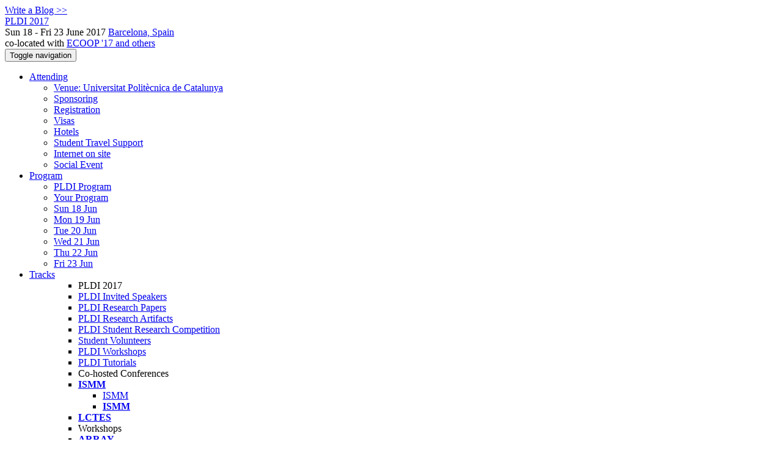

--- FILE ---
content_type: text/html;charset=UTF-8
request_url: https://pldi17.sigplan.org/profile/benjamintaylor
body_size: 10845
content:
<!DOCTYPE html>
<html>
<head>
<meta name="viewport" content="width=device-width, initial-scale=1, maximum-scale=1">
<meta http-equiv="Content-Type" content="text/html; charset=utf-8">
<link href="https://pldi17.sigplan.org/favicon.ico?28d37e6d7e5e12d24c39bdba0f4f3cfd" rel="shortcut icon" type="image/x-icon" />
<link href="https://pldi17.sigplan.org/stylesheets/common_.css?d7bcca3579a066193caf560ede9d6399" rel="stylesheet" type="text/css" />
<title>Ben Taylor - PLDI 2017</title>
<script type="text/javascript">var show_webdsl_debug=false;</script>
<script type="text/javascript">var contextpath="https://pldi17.sigplan.org";</script>
<link rel="stylesheet" href="https://pldi17.sigplan.org/stylesheets/bootstrap/css/bootstrap.min.css?7f89537eaf606bff49f5cc1a7c24dbca" type="text/css" /><link rel="stylesheet" href="https://pldi17.sigplan.org/stylesheets/conf.css?aea62a205acccc434d707e81d3b9bbc9" type="text/css" /><link rel="stylesheet" href="https://pldi17.sigplan.org/getFile/7f32dbb3-c813-4a57-a7e4-2f9799e2da5a/PLDI.css?1492517008359" type="text/css" /><link rel="stylesheet" href="https://pldi17.sigplan.org/stylesheets/theme.bootstrap_3.min.css?6867e70881e6ed2c03b6c9cf9c3152e0" type="text/css" /><script type="text/javascript" src="https://pldi17.sigplan.org/javascript/holder.js?bafd1f507d3f50ded33f84d93dd4b979"></script>
<script type="text/javascript" src="//code.jquery.com/jquery-3.5.1.min.js"></script>
<script type="text/javascript" src="https://pldi17.sigplan.org/javascript/jquery.tablesorter.combined.min.js?285b21976326641f8f1b910492e6d5d0"></script>
<script type="text/javascript" src="https://pldi17.sigplan.org/javascript/jquery.tablesorter.pager.min.js?4551cdfea66f45a11ae5548f3d50a06f"></script>
<script type="text/javascript" src="https://pldi17.sigplan.org/javascript/tablesorter-init.js?ee6babedf1a6be960e4543a1bb57b421"></script>
<script type="text/javascript" src="https://pldi17.sigplan.org/javascript/bootstrap/js/bootstrap.min.js?2f34b630ffe30ba2ff2b91e3f3c322a1"></script>
<script type="text/javascript" src="https://pldi17.sigplan.org/javascript/notify.min.js?e86d399917a84b69a4683f504c7a7813"></script>
<script type="text/javascript" src="https://pldi17.sigplan.org/javascript/ajax.js?2dbd1cc4f8f2d52ae9c879d7346f4f8a"></script>
<script type="text/javascript">$(document).ready( function(){
          $('#program-menu a[data-fltr-type]').on('click', function(event){
            event.preventDefault();
            window.location = $(this).attr('href') + "?" + encodeURIComponent( $(this).data('fltr-type') ) + '=' + encodeURIComponent( $(this).data('fltr-val') );
          })
        })
      </script>
<script type="text/javascript">(function($){
        $(document).ready(function(){
          $('ul.dropdown-menu [data-toggle=dropdown]').on('click', function(event) {
            event.preventDefault(); 
            event.stopPropagation(); 
            $(this).parent().siblings().removeClass('open');
            $(this).parent().toggleClass('open');
          });
        });
      })(jQuery);
      </script>
<script async src="https://www.googletagmanager.com/gtag/js?id=G-4G0QWEKVQS"></script>
<script>window.dataLayer = window.dataLayer || [];function gtag(){dataLayer.push(arguments);}gtag('js', new Date());gtag('config', 'G-4G0QWEKVQS', {'cookie_domain': 'auto', 'anonymizeIp': true });gtag('config', 'UA-9607501-2', {'cookie_domain': 'auto', 'anonymizeIp': true });</script>
<meta  prefix='og: http://ogp.me/ns#' property='og:description' content='Welcome to Barcelona!
PLDI is the premier forum in the field of programming languages and programming systems research, covering the areas of design, implementation, theory, applications, and performance. The co-located conferences take place in Barcelona, June 18-23, 2017.

The report of the PLDI 2017 Program Chair, presented at the SIGPLAN townhall meeting, is available here.
All of the videos for PLDI are now online.
Distinguished paper awards 
Low Overhead Dynamic Binary Translation on ARM
Repairing Sequential Consistency in C/C++11
Compiling Without Continuations
Bringing the Web up t ...'>
<meta name='description' content='Welcome to Barcelona!
PLDI is the premier forum in the field of programming languages and programming systems research, covering the areas of design, implementation, theory, applications, and performance. The co-located conferences take place in Barcelona, June 18-23, 2017.

The report of the PLDI 2017 Program Chair, presented at the SIGPLAN townhall meeting, is available here.
All of the videos for PLDI are now online.
Distinguished paper awards 
Low Overhead Dynamic Binary Translation on ARM
Repairing Sequential Consistency in C/C++11
Compiling Without Continuations
Bringing the Web up t ...'>
<meta prefix='og: http://ogp.me/ns#' property='og:title' content='Ben Taylor - PLDI 2017'>
<script type="text/javascript">function addEventModalLoadOnClick( containerNode ){
        $(containerNode).find( "a[data-event-modal]" ).on("click", function(e){
          var eventId = $(this).data("event-modal"); 
          var modalElem = $("#modal-" + eventId);
          if(modalElem.length){
            modalElem.modal({ backdrop: 'static', keyboard: true}, 'show');
          } else {
            var loaderElem = $("#event-modal-loader");
            loaderElem.find("input.event-id-input").val( eventId );
            loaderElem.find("#load-modal-action").click();
          }
          e.preventDefault();
        } );
      }
    </script><script type="text/javascript">function addStarredEventOnClick( containerNode ){
        $(containerNode).find( "[data-event-star]" ).on("click", function(e){
          var eventId = $(this).data("event-star"); 
          var starEventFormElem = $("#event-star-form");
          starEventFormElem.find("input.event-id-input").val( eventId );
          starEventFormElem.find("#star-event-action").click();
          e.preventDefault();
          e.stopPropagation();
        } );
      }
    </script><script type="text/javascript">function pauseOnCloseModal( modalid ){
        //pauses video (only youtube at the moment) when closing modal
        $('#' + modalid).on('hidden.bs.modal', function () {
          $(this).find('.embed-container iframe[src*=enablejsapi]').each( function(){ this.contentWindow.postMessage('{"event":"command","func":"pauseVideo","args":""}', '*') } );
        } )
      }
    </script>
<meta  prefix='og: http://ogp.me/ns#' property='og:image' content='https://pldi17.sigplan.org/getImage/carousel/tour_img-323023-90.jpg?1474577784000'>
</head>
<body id="profile"><div class="frame"><a href="https://pldi17.sigplan.org/blogposts" class="blog-link btn btn-xs btn-default navigate">Write a Blog &gt;&gt;</a><div class="logobar"><div class="container"><a href="https://pldi17.sigplan.org" class="navbar-brand navigate"><span class="brand-text">PLDI 2017</span></a><div class="place">Sun 18 - Fri 23 June 2017 <a href="https://pldi17.sigplan.org/venue/upc" class="navigate">Barcelona, Spain</a></div><div class="place2">co-located with <a href="https://conf.researchr.org/home/pldi-ecoop-2017" class="navigate">PLDI, ECOOP, Curry On, DEBS, LCTES and ISMM</a></div></div></div><div class="navbar navbar-default"><div class="container"><div class="navbar-header"><button type="button" data-toggle="collapse" data-target="#navigationbar" class="navbar-toggle"><span class="sr-only">Toggle navigation</span><span class="icon-bar"></span><span class="icon-bar"></span><span class="icon-bar"></span></button></div><div id="navigationbar" class="navigationbar collapse navbar-collapse"><ul class="block nav navbar-nav"><li class="dropdown"><a href="#" data-toggle="dropdown" class="dropdown-toggle">Attending <span class="caret"></span></a><ul class="block dropdown-menu"><li><a href="https://pldi17.sigplan.org/venue/upc" class="navigate">Venue: Universitat Politècnica de Catalunya</a></li><li><a href="https://pldi17.sigplan.org/attending/sponsoring" class="navigate">Sponsoring</a></li><li><a href="https://pldi17.sigplan.org/attending/registration" class="navigate">Registration</a></li><li><a href="https://pldi17.sigplan.org/attending/visas" class="navigate">Visas</a></li><li><a href="https://pldi17.sigplan.org/attending/hotels" class="navigate">Hotels</a></li><li><a href="https://pldi17.sigplan.org/attending/student-traverl-support" class="navigate">Student Travel Support</a></li><li><a href="https://pldi17.sigplan.org/attending/wifi" class="navigate">Internet on site</a></li><li><a href="https://pldi17.sigplan.org/attending/social" class="navigate">Social Event</a></li></ul></li><li class="dropdown"><a href="#" data-toggle="dropdown" class="dropdown-toggle">Program <span class="caret"></span></a><ul id="program-menu" class="block dropdown-menu"><li><a href="https://pldi17.sigplan.org/program/program-pldi-2017/" class="navigate">PLDI Program</a></li><li><a href="https://pldi17.sigplan.org/program/program-pldi-2017/" data-fltr-type="prog" data-fltr-val="Your Program" class="navigate"><span class="glyphicon glyphicon-star"></span> Your Program</a></li><li><a href="https://pldi17.sigplan.org/program/program-pldi-2017/" data-fltr-type="date" data-fltr-val="Sun 18 Jun 2017" class="navigate">Sun 18 Jun</a></li><li><a href="https://pldi17.sigplan.org/program/program-pldi-2017/" data-fltr-type="date" data-fltr-val="Mon 19 Jun 2017" class="navigate">Mon 19 Jun</a></li><li><a href="https://pldi17.sigplan.org/program/program-pldi-2017/" data-fltr-type="date" data-fltr-val="Tue 20 Jun 2017" class="navigate">Tue 20 Jun</a></li><li><a href="https://pldi17.sigplan.org/program/program-pldi-2017/" data-fltr-type="date" data-fltr-val="Wed 21 Jun 2017" class="navigate">Wed 21 Jun</a></li><li><a href="https://pldi17.sigplan.org/program/program-pldi-2017/" data-fltr-type="date" data-fltr-val="Thu 22 Jun 2017" class="navigate">Thu 22 Jun</a></li><li><a href="https://pldi17.sigplan.org/program/program-pldi-2017/" data-fltr-type="date" data-fltr-val="Fri 23 Jun 2017" class="navigate">Fri 23 Jun</a></li></ul></li><li id="tracks-in-navbar" class="dropdown"><a href="#" data-toggle="dropdown" class="dropdown-toggle">Tracks <span class="caret"></span></a><ul class="block dropdown-menu multi-column columns-3"><div class="row"><div class="col-sm-5"><ul class="block multi-column-dropdown"><li class="dropdown-header">PLDI 2017</li><li><a href="https://pldi17.sigplan.org/track/pldi-2017-keynotes" class="navigate">PLDI Invited Speakers</a></li><li><a href="https://pldi17.sigplan.org/track/pldi-2017-papers" class="navigate">PLDI Research Papers</a></li><li><a href="https://pldi17.sigplan.org/track/pldi-2017-artifact" class="navigate">PLDI Research Artifacts</a></li><li><a href="https://pldi17.sigplan.org/track/pldi-2017-student-research-competition" class="navigate">PLDI Student Research Competition</a></li><li><a href="https://pldi17.sigplan.org/track/pldi-2017-Student-Volunteers" class="navigate">Student Volunteers</a></li><li><a href="https://pldi17.sigplan.org/track/pldi-2017-Workshops" class="navigate">PLDI Workshops</a></li><li><a href="https://pldi17.sigplan.org/track/pldi-2017-workshops-and-tutorials" class="navigate">PLDI Tutorials</a></li></ul></div><div class="col-sm-7"><ul class="block multi-column-dropdown"><li class="dropdown-header">Co-hosted Conferences</li><li class="dropdown dropdown-submenu "><a href="#" data-toggle="dropdown" class="dropdown-toggle"><span class="menu-name-subtitle"><strong>ISMM</strong></span></a><ul class="block dropdown-menu"><li><a href="https://conf.researchr.org/home/ismm-2017" class="navigate"><span class="glyphicon glyphicon-home"></span> ISMM</a></li><li><a href="https://conf.researchr.org/track/ismm-2017/ismm-2017-papers" class="navigate"><span class="menu-name-subtitle"><strong>ISMM</strong></span></a></li></ul></li><li><a href="https://conf.researchr.org/track/LCTES-2017/LCTES-2017-papers" class="navigate"><span class="menu-name-subtitle"><strong>LCTES</strong></span></a></li><li class="dropdown-header">Workshops</li><li><a href="https://pldi17.sigplan.org/track/array-2017" class="navigate"><span class="menu-name-subtitle"><strong>ARRAY</strong></span></a></li><li><a href="https://pldi17.sigplan.org/track/dsw-2017-papers" class="navigate"><span class="menu-name-subtitle"><strong>DSW</strong></span></a></li><li><a href="https://pldi17.sigplan.org/track/ic-2017-papers" class="navigate"><span class="menu-name-subtitle"><strong>IC</strong></span></a></li><li><a href="https://pldi17.sigplan.org/track/mapl-2017-papers" class="navigate"><span class="menu-name-subtitle"><strong>MAPL</strong></span></a></li><li><a href="https://pldi17.sigplan.org/track/PLMW-PLDI-2017" class="navigate"><span class="menu-name-subtitle"><strong>PLMW</strong></span></a></li><li><a href="https://pldi17.sigplan.org/track/SOAP-2017-papers" class="navigate"><span class="menu-name-subtitle"><strong>SOAP</strong></span></a></li><li><a href="https://pldi17.sigplan.org/track/WCIRE-2017-2-papers" class="navigate"><span class="menu-name-subtitle"><strong>WCIRE</strong></span></a></li></ul></div></div></ul></li><li class="dropdown"><a href="#" data-toggle="dropdown" class="dropdown-toggle">Organization <span class="caret"></span></a><ul class="block dropdown-menu multi-column columns-3"><div class="row"><div class="col-sm-5"><ul class="block multi-column-dropdown"><li class="dropdown-header">PLDI 2017 Committees</li><li><a href="https://pldi17.sigplan.org/committee/pldi-2017-organizing-committee" class="navigate">Organizing Committee</a></li><li><a href="https://pldi17.sigplan.org/committee/pldi-2017-program-committee" class="navigate">Program Committee</a></li><li><a href="https://pldi17.sigplan.org/committee/pldi-2017-external-program-committee" class="navigate">External Program Committee</a></li><li><a href="https://pldi17.sigplan.org/committee/pldi-2017-external-review-committee" class="navigate">External Review Committee</a></li><li><a href="https://pldi17.sigplan.org/committee/pldi-2017-steering-committee" class="navigate">Steering Committee</a></li><li><a href="https://pldi17.sigplan.org/committee/pldi-2017-artifact-evaluation-committee" class="navigate">Artifact Evaluation Committee</a></li><li><a href="https://pldi17.sigplan.org/committee/pldi-2017-src-panel" class="navigate">SRC Panel</a></li><li class="dropdown-header">Contributors</li><li><a href="https://pldi17.sigplan.org/people-index" class="navigate"><span class="glyphicon glyphicon-search"></span><sup><span class="glyphicon glyphicon-user"></span></sup> People Index</a></li></ul></div><div class="col-sm-7"><ul class="block multi-column-dropdown"><li class="dropdown-header">Co-hosted Conferences</li><li class="dropdown dropdown-submenu "><a href="#" data-toggle="dropdown" class="dropdown-toggle"><span class="menu-name-subtitle"><strong>ISMM</strong></span></a><ul class="block dropdown-menu"><li><a href="https://conf.researchr.org/committee/ismm-2017/ismm-2017-organizing-committee" class="navigate">Organizing Committee</a></li><li><a href="https://conf.researchr.org/committee/ismm-2017/ismm-2017-steering-committee" class="navigate">Steering Committee</a></li><li><a href="https://conf.researchr.org/committee/ismm-2017/ismm-2017-papers-program-committee" class="navigate">Program Committee</a></li><li><a href="https://conf.researchr.org/committee/ismm-2017/ismm-2017-papers-external-review-committee" class="navigate">External Review Committee</a></li></ul></li><li class="dropdown dropdown-submenu "><a href="#" data-toggle="dropdown" class="dropdown-toggle"><span class="menu-name-subtitle"><strong>LCTES</strong></span></a><ul class="block dropdown-menu"><li><a href="https://conf.researchr.org/committee/LCTES-2017/lctes-2017-organizing-committee" class="navigate">Organizing Committee</a></li><li><a href="https://conf.researchr.org/committee/LCTES-2017/lctes-2017-program-committee" class="navigate">Program Committee</a></li><li><a href="https://conf.researchr.org/committee/LCTES-2017/lctes-2017-steering-committee" class="navigate">Steering Committee</a></li></ul></li><li class="dropdown-header">Workshops</li><li class="dropdown dropdown-submenu "><a href="#" data-toggle="dropdown" class="dropdown-toggle"><span class="menu-name-subtitle"><strong>ARRAY</strong></span></a><ul class="block dropdown-menu"><li><a href="https://pldi17.sigplan.org/committee/array-2017-papers-organizing-committee" class="navigate">Organizing Committee</a></li><li><a href="https://pldi17.sigplan.org/committee/array-2017-papers-program-committee" class="navigate">Program Committee</a></li></ul></li><li class="dropdown dropdown-submenu "><a href="#" data-toggle="dropdown" class="dropdown-toggle"><span class="menu-name-subtitle"><strong>DSW</strong></span></a><ul class="block dropdown-menu"><li><a href="https://pldi17.sigplan.org/committee/dsw-2017-papers-organizing-committee" class="navigate">Organizing Committee</a></li></ul></li><li class="dropdown dropdown-submenu "><a href="#" data-toggle="dropdown" class="dropdown-toggle"><span class="menu-name-subtitle"><strong>IC</strong></span></a><ul class="block dropdown-menu"><li><a href="https://pldi17.sigplan.org/committee/ic-2017-papers-keynote-speaker" class="navigate">Keynote speaker</a></li><li><a href="https://pldi17.sigplan.org/committee/ic-2017-papers-organizing-committee" class="navigate">Organizing Committee</a></li><li><a href="https://pldi17.sigplan.org/committee/ic-2017-papers-program-committee" class="navigate">Program Committee</a></li></ul></li><li class="dropdown dropdown-submenu "><a href="#" data-toggle="dropdown" class="dropdown-toggle"><span class="menu-name-subtitle"><strong>MAPL</strong></span></a><ul class="block dropdown-menu"><li><a href="https://pldi17.sigplan.org/committee/mapl-2017-papers-organizing-committee" class="navigate">Organizing Committee</a></li><li><a href="https://pldi17.sigplan.org/committee/mapl-2017-papers-program-committee" class="navigate">Program Committee</a></li></ul></li><li class="dropdown dropdown-submenu "><a href="#" data-toggle="dropdown" class="dropdown-toggle"><span class="menu-name-subtitle"><strong>PLMW</strong></span></a><ul class="block dropdown-menu"><li><a href="https://pldi17.sigplan.org/committee/plmw-pldi-2017-papers-organizing-committee" class="navigate">Mentors</a></li></ul></li><li class="dropdown dropdown-submenu "><a href="#" data-toggle="dropdown" class="dropdown-toggle"><span class="menu-name-subtitle"><strong>SOAP</strong></span></a><ul class="block dropdown-menu"><li><a href="https://pldi17.sigplan.org/committee/soap-2017-papers-organizing-committee" class="navigate">Organizing Committee</a></li><li><a href="https://pldi17.sigplan.org/committee/soap-2017-papers-program-committee" class="navigate">Program Committee</a></li></ul></li><li class="dropdown dropdown-submenu "><a href="#" data-toggle="dropdown" class="dropdown-toggle"><span class="menu-name-subtitle"><strong>WCIRE</strong></span></a><ul class="block dropdown-menu"><li><a href="https://pldi17.sigplan.org/committee/wcire-pldi-2017-papers-organizing-committee" class="navigate">Organizing Committee</a></li></ul></li></ul></div></div></ul></li><li><a href="https://pldi17.sigplan.org/search//all" class="navigate"><span class="glyphicon glyphicon-search"></span><span class="hidden-sm"> Search</span></a></li><li class="dropdown"><a href="#" data-toggle="dropdown" class="dropdown-toggle"><span class="hidden-sm">Series <span class="caret"></span></span><span title="Series" class="visible-sm"><span class="glyphicon glyphicon-repeat"></span> <span class="caret"></span></span></a><ul class="block dropdown-menu"><li><a href="https://pldi17.sigplan.org/series/pldi" class="navigate"><span class="glyphicon glyphicon-home"></span> Series</a></li><li><a href="https://pldi26.sigplan.org" class="navigate">PLDI 2026</a></li><li><a href="https://pldi25.sigplan.org" class="navigate">PLDI 2025</a></li><li><a href="https://pldi24.sigplan.org" class="navigate">PLDI 2024</a></li><li><a href="https://pldi23.sigplan.org" class="navigate">PLDI 2023</a></li><li><a href="https://pldi22.sigplan.org" class="navigate">PLDI 2022</a></li><li><a href="https://pldi21.sigplan.org" class="navigate">PLDI 2021</a></li><li><a href="https://pldi20.sigplan.org" class="navigate">PLDI 2020</a></li><li><a href="https://pldi19.sigplan.org" class="navigate">PLDI 2019</a></li><li><a href="https://pldi18.sigplan.org" class="navigate">PLDI 2018</a></li><li><span class="text-muted" style="margin-left: 2px;"><span class="glyphicon glyphicon-hand-right"></span> PLDI 2017</span></li><li><a href="https://pldi16.sigplan.org" class="navigate">PLDI 2016</a></li><li><a href="https://pldi15.sigplan.org" class="navigate">PLDI 2015</a></li></ul></li></ul><div class="navbar-right"><ul class="block nav navbar-nav"><li><a href="https://conf.researchr.org/signin/pldi-2017/https%3A%5Es%5Espldi17.sigplan.org%5Esprofile%5Esbenjamintaylor" rel="nofollow" class="navigate">Sign in</a></li><li><a href="https://pldi17.sigplan.org/signup" class="navigate">Sign up</a></li></ul></div></div></div></div><div id="content" class="container"><div class="profile-page"><div class="page-header"><span class="text-muted small"><span class="glyphicon glyphicon-home"></span> <a href="https://conf.researchr.org/home/pldi-ecoop-2017" class="navigate">PLDI, ECOOP, Curry On, DEBS, LCTES and ISMM</a> (<a href="https://pldi17.sigplan.org/series/pldi-ecoop" class="navigate">series</a>) / </span><span class="text-muted small"><span class="glyphicon glyphicon-home"></span> <a href="https://pldi17.sigplan.org" class="navigate">PLDI 2017</a> (<a href="https://pldi17.sigplan.org/series/pldi" class="navigate">series</a>) / </span>Ben Taylor<span class="pull-right profile-context"><div class="btn-group"><button type="button" data-toggle="dropdown" class="btn btn-primary dropdown-toggle">PLDI, ECOOP, Curry On, DEBS, LCTES and ISMM profile <span class="caret"></span></button><ul class="block dropdown-menu"><li><a href="https://conf.researchr.org/profile/conf/benjamintaylor" class="navigate">conf.research.org general profile</a></li><li><a href="https://pldi18.sigplan.org/profile/benjamintaylor" class="navigate">PLDI 2018 profile</a></li></ul></div></span></div><div class="row"><div class="col-sm-4 col-lg-3"><img data-src="holder.js/240x360/auto/#f8f8f8:#CCC/text:No Photo" class="thumbnail"></img><p><small>Registered user since Wed 12 Apr 2017</small></p></div><div class="col-sm-8 col-lg-9"><div><div class="profile-item"><span class="profile-item-heading">Name:</span>Ben Taylor</div><div class="profile-item"><span class="profile-item-heading">Country:</span>United Kingdom</div><div class="profile-item"><span class="profile-item-heading">Affiliation:</span>Lancaster University, UK</div></div><p><strong>Contributions</strong></p><div id="contributions-timeline"><div><div class="contribution-year"><h3>2017</h3><div><h4>LCTES</h4><ul class="block"><li><small title="Contributed Item" class="text-muted"><span class="label-default label"><span class="glyphicon glyphicon-file"></span></span></small> <a href="#" data-event-modal="662d783f-a962-47f5-9dec-e3f4fb8dc9c8">Adaptive Optimization for OpenCL Programs on Embedded Heterogeneous Systems</a></li></ul></div></div></div></div><p><span class="glyphicon glyphicon-new-window"></span> <a href="https://conf.researchr.org/profile/conf/benjamintaylor" target="_blank" class="navigate">Show activities from other conferences</a></p><div id="embedWidget" class="webdsl-placeholder"><div class="panel-group"><div class="panel"><div class="panel-heading clearfix"><span class="panel-title"><button style="position: absolute; left: -9999px; width: 1px; height: 1px;" onclick='javascript:serverInvoke("https://pldi17.sigplan.org/profile","embedProfileWidgetProfile_loadWidget1dd0300bcc92d165b9aa89d52240eca42", [{"name":"context", "value":"pldi-2017"},{"name":"pers", "value":"benjamintaylor"},],"", this.nextSibling, true,"1"); return false;'></button><a submitid="embedProfileWidgetProfile_loadWidget1dd0300bcc92d165b9aa89d52240eca42" href="javascript:void(0)" onclick="javascript:loadImageElem=this;$(this.previousSibling).click()" class="small btn btn-default"><span class="glyphicon glyphicon-share"></span> Share</a></span></div></div></div></div></div></div><div class="row"><div class="col-sm-12"><span class="pull-right"><span title="You're viewing a conference-specific profile, last updated Sun 9 Jul 2017" class="label-default label"><span class="glyphicon glyphicon-time"></span> PLDI, ECOOP, Curry On, DEBS, LCTES and ISMM-profile</span><br><small><a href="https://conf.researchr.org/profile/conf/benjamintaylor" target="_blank" class="navigate">View general profile</a></small></span></div></div></div><div id="messages-placeholder" class="alert alert-warning" style="display:none;"><a data-dismiss="alert" class="close">x</a><em>Fri 16 Jan 04:19</em></div></div><div id="notifications-ph" class="webdsl-placeholder"></div><div id="event-modal-loader" class="webdsl-placeholder"><form name="form_131600131703c411e65b13378d08eb1f6672b5a0259" id="form_131600131703c411e65b13378d08eb1f6672b5a0259" action="https://pldi17.sigplan.org/eventDetailsModalByAjaxConferenceEdition" accept-charset="UTF-8" method="POST" class="hidden"><input type="hidden" name="form_131600131703c411e65b13378d08eb1f6672b5a0259" value="1" /><input type="hidden" name="context" value="pldi-2017" /><input name="ae03f7f6f951d515a297b161e922205d" type="text" value="" class="inputString form-control event-id-input"/><button style="position: absolute; left: -9999px; width: 1px; height: 1px;" onclick='javascript:serverInvoke("https://pldi17.sigplan.org/eventDetailsModalByAjaxConferenceEdition","eventDetailsModalByAjaxConferenceEdition_ia0_3c411e65b13378d08eb1f6672b5a0259", [{"name":"context", "value":"pldi-2017"},],"form_131600131703c411e65b13378d08eb1f6672b5a0259", this.nextSibling, false,"event-modal-loader"); return false;'></button><a submitid="eventDetailsModalByAjaxConferenceEdition_ia0_3c411e65b13378d08eb1f6672b5a0259" href="javascript:void(0)" onclick="javascript:loadImageElem=this;$(this.previousSibling).click()" id="load-modal-action"></a></form></div><div id="event-star-form" class="webdsl-placeholder"><form name="form_509860938088b48fd14544d4239b498a2cf339e02b" id="form_509860938088b48fd14544d4239b498a2cf339e02b" action="https://pldi17.sigplan.org/eventStarByAjaxConferenceEdition" accept-charset="UTF-8" method="POST" class="hidden"><input type="hidden" name="form_509860938088b48fd14544d4239b498a2cf339e02b" value="1" /><input type="hidden" name="context" value="pldi-2017" /><input name="a0b55aa29cf9431a9461b359872014e3" type="text" value="" class="inputString form-control event-id-input"/><button style="position: absolute; left: -9999px; width: 1px; height: 1px;" onclick='javascript:serverInvoke("https://pldi17.sigplan.org/eventStarByAjaxConferenceEdition","eventStarByAjaxConferenceEdition_ia0_88b48fd14544d4239b498a2cf339e02b", [{"name":"context", "value":"pldi-2017"},],"form_509860938088b48fd14544d4239b498a2cf339e02b", this.nextSibling, false,"event-star-form"); return false;'></button><a submitid="eventStarByAjaxConferenceEdition_ia0_88b48fd14544d4239b498a2cf339e02b" href="javascript:void(0)" onclick="javascript:loadImageElem=this;$(this.previousSibling).click()" id="star-event-action"></a></form></div><div id="event-modals" class="webdsl-placeholder"></div><script type="text/javascript">(function(){
    var post_process_function = function(n){ var node=(n&&n.nodeType === 1)?n:document; addEventModalLoadOnClick(node); addStarredEventOnClick(node); };
    var original_post_process_func = ajax_post_process;
    ajax_post_process = function(){
      original_post_process_func.apply(this,arguments);
      post_process_function.apply(this,arguments);
    };
    $(document).ready( post_process_function );
  })();   
  </script><footer class="footer"><div class="container"><div class="footer-box"><div class="row"><div class="col-sm-3"><h3><a href="https://pldi17.sigplan.org" class="navigate"><span class="glyphicon glyphicon-home"></span> PLDI 2017</a></h3><div><a href="https://pldi17.sigplan.org/contact" class="navigate"><span class="glyphicon glyphicon-envelope"></span> contact form</a></div><hr/>using <a href="https://conf.researchr.org" class="navigate">conf.researchr.org</a> (<a href="http://yellowgrass.org/roadmap/conf.researchr.org" class="navigate">v1.72.1</a>)<br/><small><a href="https://pldi17.sigplan.org/support" target="_blank" class="navigate"><span class="glyphicon glyphicon-question-sign"></span> Support page</a></small><br/><small></small></div><div class="col-sm-5"><div class="row"><div class="col-sm-6"><h4>Tracks</h4><a href="https://pldi17.sigplan.org/track/pldi-2017-keynotes" class="navigate">PLDI Invited Speakers</a><br/><a href="https://pldi17.sigplan.org/track/pldi-2017-papers" class="navigate">PLDI Research Papers</a><br/><a href="https://pldi17.sigplan.org/track/pldi-2017-artifact" class="navigate">PLDI Research Artifacts</a><br/><a href="https://pldi17.sigplan.org/track/pldi-2017-student-research-competition" class="navigate">PLDI Student Research Competition</a><br/><a href="https://pldi17.sigplan.org/track/pldi-2017-Student-Volunteers" class="navigate">Student Volunteers</a><br/><a href="https://pldi17.sigplan.org/track/pldi-2017-Workshops" class="navigate">PLDI Workshops</a><br/><a href="https://pldi17.sigplan.org/track/pldi-2017-workshops-and-tutorials" class="navigate">PLDI Tutorials</a></div><div class="col-sm-6"><h4>Co-hosted Conferences</h4><a href="https://conf.researchr.org/home/ismm-2017" class="navigate">ISMM 2017</a><br/><a href="https://conf.researchr.org/track/LCTES-2017/LCTES-2017-papers" class="navigate">LCTES 2017</a><br/><h4>Workshops</h4><a href="https://pldi17.sigplan.org/track/array-2017" class="navigate">ARRAY 2017</a><br/><a href="https://pldi17.sigplan.org/track/dsw-2017-papers" class="navigate">DSW 2017</a><br/><a href="https://pldi17.sigplan.org/track/ic-2017-papers" class="navigate">IC 2017</a><br/><a href="https://pldi17.sigplan.org/track/mapl-2017-papers" class="navigate">MAPL 2017</a><br/><a href="https://pldi17.sigplan.org/track/PLMW-PLDI-2017" class="navigate">PLMW 2017</a><br/><a href="https://pldi17.sigplan.org/track/SOAP-2017-papers" class="navigate">SOAP 2017</a><br/><a href="https://pldi17.sigplan.org/track/WCIRE-2017-2-papers" class="navigate">WCIRE 2017</a></div></div></div><div class="col-sm-2"><h4>Attending</h4><a href="https://pldi17.sigplan.org/venue/upc" class="navigate">Venue: Universitat Politècnica de Catalunya</a><br><a href="https://pldi17.sigplan.org/attending/sponsoring" class="navigate">Sponsoring</a><br><a href="https://pldi17.sigplan.org/attending/registration" class="navigate">Registration</a><br><a href="https://pldi17.sigplan.org/attending/visas" class="navigate">Visas</a><br><a href="https://pldi17.sigplan.org/attending/hotels" class="navigate">Hotels</a><br><a href="https://pldi17.sigplan.org/attending/student-traverl-support" class="navigate">Student Travel Support</a><br><a href="https://pldi17.sigplan.org/attending/wifi" class="navigate">Internet on site</a><br><a href="https://pldi17.sigplan.org/attending/social" class="navigate">Social Event</a></div><div class="col-sm-2"><style>
.page-header .text-muted.small:first-child{
  display: none;
}
</style>
<a class="twitter-follow-button"
  href="https://twitter.com/pldi">
Follow @PLDI</a>
<script>window.twttr = (function(d, s, id) {
  var js, fjs = d.getElementsByTagName(s)[0],
    t = window.twttr || {};
  if (d.getElementById(id)) return t;
  js = d.createElement(s);
  js.id = id;
  js.src = "https://platform.twitter.com/widgets.js";
  fjs.parentNode.insertBefore(js, fjs);
 
  t._e = [];
  t.ready = function(f) {
    t._e.push(f);
  };
 
  return t;
}(document, "script", "twitter-wjs"));</script>

<script>
function isCarousel()
{
	var isManage;
	var $id = document.getElementsByTagName('body')[0].id;
	if($id.indexOf("manage") === 0) {
          isManage = true;
	} 
	else{
    	isManage = false;
	}
	var isCarousel = document.getElementsByClassName('carousel');

        if (isCarousel.length === 1) {
        $('body').addClass("with-carousel");
        }
}

isCarousel();

$('.carousel').carousel({ interval: 10000});
</script>

<script>
// Get rid of the "Series" in the menu
$(".navbar-nav>li.dropdown:has(a:contains('Editions'))>ul>li").slice(0, 2).hide();
$("span.text-muted:has(a[href=\"https://pldi17.sigplan.org/series/pldi\"])").html('<span class="glyphicon glyphicon-home"></span> <a href="https://pldi17.sigplan.org/home" class="navigate">PLDI 2017</a>')
$(".clickable-row.text-success:contains('visa')>td>em").css("display","none")
$(".clickable-row.text-success:contains('registration')>td>em").css("display","none")
$(".clickable-row.text-success:contains('visa')").attr("href","https://pldi17.sigplan.org/attending/visas")
// do not say co-located with PLDI
$(".place2>a").html("ECOOP '17 and others <span class=\"glyphicon glyphicon-arrow-right\"></span>")
// force session timeline view by default
if (location.href.indexOf("program-pldi-2017") != -1 && location.hash === "") location.hash = "session-timeline";
// add incomplete program warning
/*
if (location.href.indexOf("program-pldi-2017") != -1) {
  $(".program-wrap>p:first").html("<span style=\"color: red; font-width: bold;\">The detailed schedule is not yet complete.  Please refer to the Session Timeline for the list of conferences, workshops and sessions offered.</span>")
  let tabs = $("ul#tab>li").detach();
  let sessionTab = tabs[1];
  tabs[1] = tabs[0];
  tabs[0] = sessionTab;
  $("ul#tab").html(tabs);
}
*/

// link Curry-on Talk in session timelnine
$("div.timeline-elem:contains('Curry-On Keynote')").parent().attr('href','http://www.curry-on.org/2017/sessions/idioms-for-building-distributed-fault-tolerant-applications-with-elixir.html');
// same in detailed table
$("div.session-info-in-table:contains('Curry-On Keynote')>a:contains('Invited')").attr('href','http://www.curry-on.org/2017/sessions/idioms-for-building-distributed-fault-tolerant-applications-with-elixir.html');

// Reorder "Actes, Civil Engineering after Aula Master"
var civ = $(".timeline-table>tbody>tr:has(td.timeline-first-col:contains('Civil Engineering'))").filter(function(idx, elem) { return $(elem).closest("#session-timeline").length; });
var aula = $(".timeline-table>tbody>tr:has(td.timeline-first-col:contains('Aula Master'))").filter(function(idx, elem) { return $(elem).closest("#session-timeline").length; });

for (let i = 0; i < civ.length; ++i) {
  let tx = $(civ[i]).parents("div.timeline-wrap-outer").parent().children(".day-header").text();
  let aul = aula.filter(function(idx, elem) { return $(elem).parents("div.timeline-wrap-outer").parent().children(".day-header:contains('" + tx + "')").length; });	
  let elem = $(civ[i]);
  aul.after(elem);
}

var civ = $(".timeline-table>tbody>tr:has(td.timeline-first-col:contains('Civil Engineering'))").filter(function(idx, elem) { return $(elem).closest("#Detailed-Timeline").length; });
var aula = $(".timeline-table>tbody>tr:has(td.timeline-first-col:contains('Aula Master'))").filter(function(idx, elem) { return $(elem).closest("#Detailed-Timeline").length; });

for (let i = 0; i < civ.length; ++i) {
  let tx = $(civ[i]).parents("div.timeline-wrap-outer").parent().children(".day-header").text();
  let aul = aula.filter(function(idx, elem) { return $(elem).parents("div.timeline-wrap-outer").parent().children(".day-header:contains('" + tx + "')").length; });	
  let elem = $(civ[i]);
  aul.after(elem);
}

// Add a link to the full program to the Program menu
var prg = $("ul.navbar-nav>li>ul>li>a:contains('Complete Program')").parent().clone();
$(prg).children("a").text("Full Program");
$(prg).children("a").attr("href", "http://conf.researchr.org/program/pldi-ecoop-2017/program-pldi-ecoop-2017#session-timeline");
$("ul.navbar-nav>li>ul>li>a:contains('Complete Program')").parent().after(prg);

// Add "PLDI Main Tracks to the Program menu
prg = $("ul.navbar-nav>li>ul>li>a:contains('Complete Program')").parent().clone();
$(prg).children("a").text("PLDI Main Tracks");
$(prg).children("a").attr("href", "https://pldi17.sigplan.org/program/program-pldi-2017?track=PLDI%20Research%20Papers%2CPLDI%20Student%20Research%20Competition%2CPLDI%20Invited%20Speakers#Detailed-Table");
$("ul.navbar-nav>li>ul>li>a:contains('Complete Program')").parent().after(prg);

// Rename Complete Program to PLDI Program
prg = $("ul.navbar-nav>li>ul>li>a:contains('Complete Program')").text("PLDI Program");

</script></div></div></div></div></footer></div><script type="text/javascript">(function(){
    var post_process_function = function(n){ var node=(n&&n.nodeType === 1)?n:document; let defaultplacement = $(document).scrollLeft() > 100 ? 'auto left' : 'auto top'; $(node).find('[title]').each( function(i,el){ var $e=$(el);$e.tooltip({placement: function(tt, elem){ var attval = elem.getAttribute('data-placement'); return attval ? attval : defaultplacement; }, sanitize: false, container: 'body' }) } ).on('show.bs.tooltip', function () {  let el = this; while (el && window.getComputedStyle(el).position !== 'fixed') { el = el.parentElement; } if(el) $(this).data('bs.tooltip').options.container = el;});$('.tooltip.fade.in, .ui-tooltip-content').remove();  };
    var original_post_process_func = ajax_post_process;
    ajax_post_process = function(){
      original_post_process_func.apply(this,arguments);
      post_process_function.apply(this,arguments);
    };
    $(document).ready( post_process_function );
  })();   
  </script><script type="text/javascript">jQuery(document).ready(function($) {
        $(".clickable-row").click(function() {
          var href = $(this).attr("href");
          if( window.location.href.indexOf( href ) < 0 ){
            if ($(this).hasClass('new-window') ){
              window.open( href );
            } else {
              window.document.location = href;
            }
          }
        });
    });
    </script></body></html>
